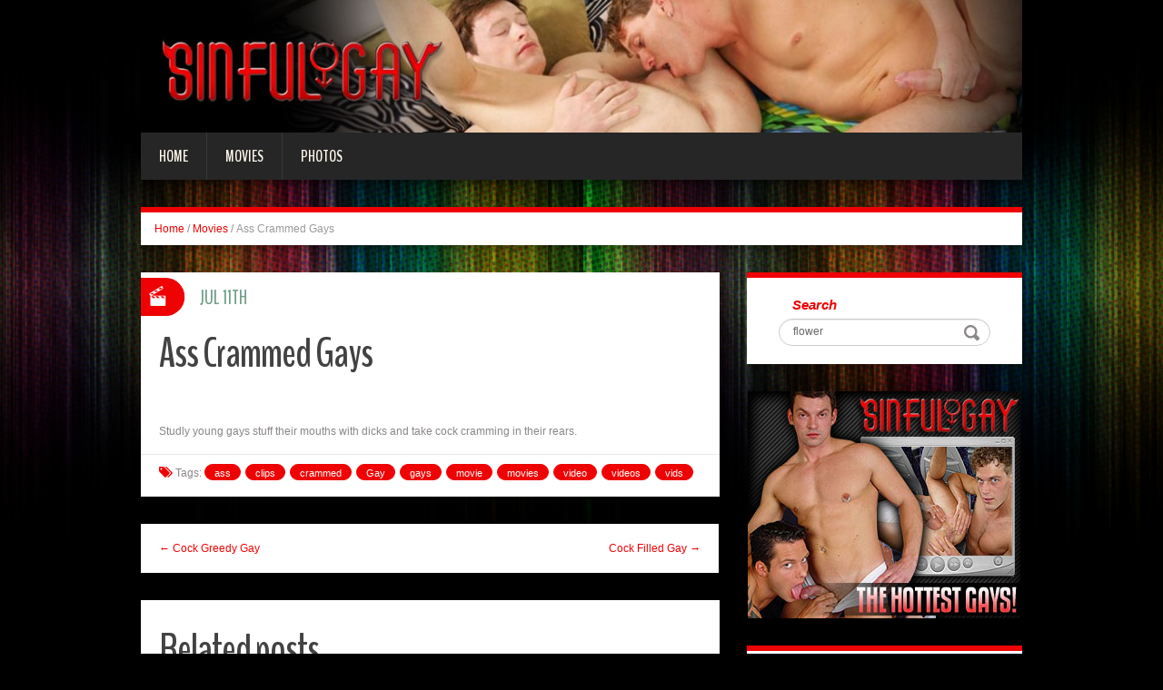

--- FILE ---
content_type: text/html; charset=UTF-8
request_url: http://blog.sinfulgay.com/2010/07/11/ass-crammed-gays/?nats=LjEuMTA3LjEwOC4wLjAuOC4wLjA=
body_size: 5549
content:
<!DOCTYPE html>
<html lang="en-US" prefix="og: http://ogp.me/ns#">
<head>
<meta charset="UTF-8" />
<title>Ass Crammed Gays - Sinful Gay</title>
<meta name="viewport" content="width=device-width, initial-scale=1.0">
<meta name="format-detection" content="telephone=no" />
<link rel="profile" href="http://gmpg.org/xfn/11" />
<link rel="pingback" href="http://blog.sinfulgay.com/xmlrpc.php" />
<!--[if lt IE 9]>
<script src="http://blog.sinfulgay.com/wp-content/themes/fhblogtpl/js/html5.js" type="text/javascript"></script>
<![endif]-->
<!--[if (gt IE 9)|!(IE)]>
<script src="http://blog.sinfulgay.com/wp-content/themes/fhblogtpl/js/jquery.mobile.customized.min.js" type="text/javascript"></script>
<![endif]-->

<!-- This site is optimized with the Yoast SEO plugin v7.5.1 - https://yoast.com/wordpress/plugins/seo/ -->
<link rel="canonical" href="http://blog.sinfulgay.com/2010/07/11/ass-crammed-gays/?nats=LjEuMTA3LjEwOC4wLjAuOC4wLjA=" />
<meta property="og:locale" content="en_US" />
<meta property="og:type" content="article" />
<meta property="og:title" content="Ass Crammed Gays - Sinful Gay" />
<meta property="og:description" content="Studly young gays stuff their mouths with dicks and take cock cramming in their rears. [link_text]" />
<meta property="og:url" content="http://blog.sinfulgay.com/2010/07/11/ass-crammed-gays/?nats=LjEuMTA3LjEwOC4wLjAuOC4wLjA=" />
<meta property="og:site_name" content="Sinful Gay" />
<meta property="article:tag" content="ass" />
<meta property="article:tag" content="clips" />
<meta property="article:tag" content="crammed" />
<meta property="article:tag" content="Gay" />
<meta property="article:tag" content="gays" />
<meta property="article:tag" content="movie" />
<meta property="article:tag" content="movies" />
<meta property="article:tag" content="video" />
<meta property="article:tag" content="videos" />
<meta property="article:tag" content="vids" />
<meta property="article:section" content="Movies" />
<meta property="article:published_time" content="2010-07-11T12:00:00+00:00" />
<meta property="og:image" content="http://www.fhblogs.com/thumbnails/nsg-164.jpg" />
<!-- / Yoast SEO plugin. -->

<link rel='dns-prefetch' href='//s.w.org' />
<link rel="alternate" type="application/rss+xml" title="Sinful Gay &raquo; Feed" href="http://blog.sinfulgay.com/feed/" />
<link rel="alternate" type="application/rss+xml" title="Sinful Gay &raquo; Comments Feed" href="http://blog.sinfulgay.com/comments/feed/" />
		<script type="text/javascript">
			window._wpemojiSettings = {"baseUrl":"https:\/\/s.w.org\/images\/core\/emoji\/2.4\/72x72\/","ext":".png","svgUrl":"https:\/\/s.w.org\/images\/core\/emoji\/2.4\/svg\/","svgExt":".svg","source":{"concatemoji":"http:\/\/blog.sinfulgay.com\/wp-includes\/js\/wp-emoji-release.min.js?ver=4.9.6"}};
			!function(a,b,c){function d(a,b){var c=String.fromCharCode;l.clearRect(0,0,k.width,k.height),l.fillText(c.apply(this,a),0,0);var d=k.toDataURL();l.clearRect(0,0,k.width,k.height),l.fillText(c.apply(this,b),0,0);var e=k.toDataURL();return d===e}function e(a){var b;if(!l||!l.fillText)return!1;switch(l.textBaseline="top",l.font="600 32px Arial",a){case"flag":return!(b=d([55356,56826,55356,56819],[55356,56826,8203,55356,56819]))&&(b=d([55356,57332,56128,56423,56128,56418,56128,56421,56128,56430,56128,56423,56128,56447],[55356,57332,8203,56128,56423,8203,56128,56418,8203,56128,56421,8203,56128,56430,8203,56128,56423,8203,56128,56447]),!b);case"emoji":return b=d([55357,56692,8205,9792,65039],[55357,56692,8203,9792,65039]),!b}return!1}function f(a){var c=b.createElement("script");c.src=a,c.defer=c.type="text/javascript",b.getElementsByTagName("head")[0].appendChild(c)}var g,h,i,j,k=b.createElement("canvas"),l=k.getContext&&k.getContext("2d");for(j=Array("flag","emoji"),c.supports={everything:!0,everythingExceptFlag:!0},i=0;i<j.length;i++)c.supports[j[i]]=e(j[i]),c.supports.everything=c.supports.everything&&c.supports[j[i]],"flag"!==j[i]&&(c.supports.everythingExceptFlag=c.supports.everythingExceptFlag&&c.supports[j[i]]);c.supports.everythingExceptFlag=c.supports.everythingExceptFlag&&!c.supports.flag,c.DOMReady=!1,c.readyCallback=function(){c.DOMReady=!0},c.supports.everything||(h=function(){c.readyCallback()},b.addEventListener?(b.addEventListener("DOMContentLoaded",h,!1),a.addEventListener("load",h,!1)):(a.attachEvent("onload",h),b.attachEvent("onreadystatechange",function(){"complete"===b.readyState&&c.readyCallback()})),g=c.source||{},g.concatemoji?f(g.concatemoji):g.wpemoji&&g.twemoji&&(f(g.twemoji),f(g.wpemoji)))}(window,document,window._wpemojiSettings);
		</script>
		<style type="text/css">
img.wp-smiley,
img.emoji {
	display: inline !important;
	border: none !important;
	box-shadow: none !important;
	height: 1em !important;
	width: 1em !important;
	margin: 0 .07em !important;
	vertical-align: -0.1em !important;
	background: none !important;
	padding: 0 !important;
}
</style>
<link rel='stylesheet' id='duena-bootstrap-css'  href='http://blog.sinfulgay.com/wp-content/themes/fhblogtpl/bootstrap/css/bootstrap.css?ver=4.9.6' type='text/css' media='all' />
<link rel='stylesheet' id='flexslider-css'  href='http://blog.sinfulgay.com/wp-content/themes/fhblogtpl/css/flexslider.css?ver=4.9.6' type='text/css' media='all' />
<link rel='stylesheet' id='magnific-css'  href='http://blog.sinfulgay.com/wp-content/themes/fhblogtpl/css/magnific-popup.css?ver=4.9.6' type='text/css' media='all' />
<link rel='stylesheet' id='font-awesome-css'  href='http://blog.sinfulgay.com/wp-content/themes/fhblogtpl/css/font-awesome.css?ver=4.0.3' type='text/css' media='all' />
<link rel='stylesheet' id='duena-style-css'  href='http://blog.sinfulgay.com/wp-content/themes/fhblogtpl/style.css?ver=4.9.6' type='text/css' media='all' />
<style id='duena-style-inline-css' type='text/css'>

    a,
    .searchform .screen-reader-text,
    .post_meta i,
    .author_bio_sidebar .social_box a,
    .post-title a:hover,
    .post-footer i,
    .page_nav_wrap .post_nav ul li .current,
    .page_nav_wrap .post_nav ul li a:hover {
		color: #ef0203;
	}
	.post_type_label,
	.flex-direction-nav a,
	#content .featured_badge,
	.author_bio_sidebar .social_box,
	.flex-control-paging li a.flex-active,
	.flex-control-paging li a:hover,
	#toTop,
	.post-footer a,
	.navbar_inner > div > ul ul, 
	.navbar_inner > ul ul,
	.btn.btn-primary,
	input[type='submit'],
	input[type='reset'] {
		background-color: #ef0203;
	}
	.site-info,
	.widget,
	#slider-wrapper .flexslider,
	.navbar_inner > div > ul > li > a,
	.navbar_inner > div > ul > li > a:hover, 
	.navbar_inner > div > ul > li.sfHover > a, 
	.navbar_inner > div > ul > li.current-menu-item > a, 
	.navbar_inner > div > ul > li.current_page_item > a,
	.navbar_inner > ul > li > a,
	.navbar_inner > ul > li > a:hover, 
	.navbar_inner > ul > li.sfHover > a, 
	.navbar_inner > ul > li.current-menu-item > a, 
	.navbar_inner > ul > li.current_page_item > a,
	.breadcrumb,
	#comments,
	.post-footer a,
	.author-info {
		border-color: #ef0203;
	}
	a:hover,
	a:focus {
		color: #71A08B;
	}

	.btn.btn-primary:hover,
	input[type='submit']:hover,
	input[type='reset']:hover,
	.slider-caption .btn.btn-primary:hover {
		background-color: #71A08B;
	}

	textarea:focus,
	input[type='text']:focus,
	input[type='password']:focus,
	input[type='datetime']:focus,
	input[type='datetime-local']:focus,
	input[type='date']:focus,
	input[type='month']:focus,
	input[type='time']:focus,
	input[type='week']:focus,
	input[type='number']:focus,
	input[type='email']:focus,
	input[type='url']:focus,
	input[type='search']:focus,
	input[type='tel']:focus,
	input[type='color']:focus,
	.uneditable-input:focus {
		border-color: #ef0203;
		box-shadow: inset 0 1px 1px rgba(0,0,0,.075), 0 0 2px #ef0203;
	}
	
</style>
<!--[if lt IE 9]>
<link rel='stylesheet' id='duena_ie-css'  href='http://blog.sinfulgay.com/wp-content/themes/fhblogtpl/css/ie.css?ver=4.9.6' type='text/css' media='all' />
<![endif]-->
<script type='text/javascript' src='http://blog.sinfulgay.com/wp-includes/js/jquery/jquery.js?ver=1.12.4'></script>
<script type='text/javascript' src='http://blog.sinfulgay.com/wp-includes/js/jquery/jquery-migrate.min.js?ver=1.4.1'></script>
<link rel='https://api.w.org/' href='http://blog.sinfulgay.com/wp-json/' />
<link rel="EditURI" type="application/rsd+xml" title="RSD" href="http://blog.sinfulgay.com/xmlrpc.php?rsd" />
<link rel="wlwmanifest" type="application/wlwmanifest+xml" href="http://blog.sinfulgay.com/wp-includes/wlwmanifest.xml" /> 
<meta name="generator" content="WordPress 4.9.6" />
<link rel='shortlink' href='http://blog.sinfulgay.com/?p=6757' />
<link rel="alternate" type="application/json+oembed" href="http://blog.sinfulgay.com/wp-json/oembed/1.0/embed?url=http%3A%2F%2Fblog.sinfulgay.com%2F2010%2F07%2F11%2Fass-crammed-gays%2F%3Fnats%3DLjEuMTA3LjEwOC4wLjAuOC4wLjA%3D" />
<link rel="alternate" type="text/xml+oembed" href="http://blog.sinfulgay.com/wp-json/oembed/1.0/embed?url=http%3A%2F%2Fblog.sinfulgay.com%2F2010%2F07%2F11%2Fass-crammed-gays%2F%3Fnats%3DLjEuMTA3LjEwOC4wLjAuOC4wLjA%3D&#038;format=xml" />
<script src='http://fhblog.com/?dm=4e37f9d14daf23d51e2f1e346366543c&amp;action=load&amp;blogid=108&amp;siteid=1&amp;t=41603842&amp;back=http%3A%2F%2Fblog.sinfulgay.com%2F2010%2F07%2F11%2Fass-crammed-gays%2F%3Fnats%3DLjEuMTA3LjEwOC4wLjAuOC4wLjA%3D' type='text/javascript'></script>
		<!-- GA Google Analytics @ https://m0n.co/ga -->
		<script>
			(function(i,s,o,g,r,a,m){i['GoogleAnalyticsObject']=r;i[r]=i[r]||function(){
			(i[r].q=i[r].q||[]).push(arguments)},i[r].l=1*new Date();a=s.createElement(o),
			m=s.getElementsByTagName(o)[0];a.async=1;a.src=g;m.parentNode.insertBefore(a,m)
			})(window,document,'script','https://www.google-analytics.com/analytics.js','ga');
			ga('create', 'UA-6347011-42', 'auto');
			ga('send', 'pageview');
		</script>

			<style type="text/css">.recentcomments a{display:inline !important;padding:0 !important;margin:0 !important;}</style>
		</head>

<body class="post-template-default single single-post postid-6757 single-format-standard group-blog">

<div class="page-wrapper">
		<header id="header" role="banner">
		<div class="container clearfix">
			<div class="logo">

<a href="http://www.sinfulgay.com/t1/?nats=LjEuMTA3LjEwOC4wLjAuOC4wLjA=" title="Sinful Gay" rel="home"><img src="/headers/sinfulgay.com.jpg" alt=""></a>

			</div>

	        <div class="clear"></div>
			<nav id="site-navigation" class="main-nav" role="navigation">
				<div class="navbar_inner">
<div class="sf-menu"><ul>
<li class=""><a href="http://blog.sinfulgay.com/?nats=LjEuMTA3LjEwOC4wLjAuOC4wLjA=">Home</a></li>
<li class="cat_item cat-item-1"><a href="/movies/?nats=LjEuMTA3LjEwOC4wLjAuOC4wLjA=">Movies</a></li><li class="cat_item cat-item-4"><a href="/photos/?nats=LjEuMTA3LjEwOC4wLjAuOC4wLjA=">Photos</a></li></ul></div>
				</div>
			</nav><!-- #site-navigation -->
		</div>
	</header><!-- #masthead -->

	<div id="main" class="site-main">
		<div class="container">
							<ul class="breadcrumb breadcrumb__t"><li><a href="http://blog.sinfulgay.com">Home</a></li> <li class="divider">/</li> <a href="http://blog.sinfulgay.com/movies/">Movies</a> <li class="divider">/</li> <li class="active">Ass Crammed Gays</li></ul>						<div class="row">
	<div id="primary" class="col-md-8 right">
		<div id="content" class="site-content" role="main">

					<article id="post-6757" class="post__holder post-6757 post type-post status-publish format-standard hentry category-movies tag-ass tag-clips tag-crammed tag-gay tag-gays tag-movie tag-movies-2 tag-video tag-videos tag-vids">

					
				<header class="post-header ">
															
					<h1 class="post-title">Ass Crammed Gays</h1>
					
									
				</header>
				
								
				<!-- Post Content -->
				<div class="post_content">
				
					      <a target="_blank" href="http://galleries.sinfulgay.com/movies/164/index.php?nats=LjEuMTA3LjEwOC4wLjAuOC4wLjA="  class="fhblink"><img src="http://www.fhblogs.com/thumbnails/nsg-164.jpg" alt="" class="fhbthumb" /></a><br>  Studly young gays stuff their mouths with dicks and take cock cramming in their rears.  									</div>
				<!-- //Post Content -->
								<footer class="post-footer">
					<i class="fa fa-tags"></i> Tags: <a href="http://blog.sinfulgay.com/tag/ass/" rel="tag">ass</a> <a href="http://blog.sinfulgay.com/tag/clips/" rel="tag">clips</a> <a href="http://blog.sinfulgay.com/tag/crammed/" rel="tag">crammed</a> <a href="http://blog.sinfulgay.com/tag/gay/" rel="tag">Gay</a> <a href="http://blog.sinfulgay.com/tag/gays/" rel="tag">gays</a> <a href="http://blog.sinfulgay.com/tag/movie/" rel="tag">movie</a> <a href="http://blog.sinfulgay.com/tag/movies-2/" rel="tag">movies</a> <a href="http://blog.sinfulgay.com/tag/video/" rel="tag">video</a> <a href="http://blog.sinfulgay.com/tag/videos/" rel="tag">videos</a> <a href="http://blog.sinfulgay.com/tag/vids/" rel="tag">vids</a>				</footer>
												
				
<span class="post_type_label video"></span>
<span class="post_date"><time datetime="2010-07-11T12:00:00">Jul 11th</time></span>
	<!-- Post Meta -->
	
		<!--// Post Meta -->

			</article>

			<div class="single-post-nav">
    <a href="http://blog.sinfulgay.com/2010/07/07/cock-greedy-gay/?nats=LjEuMTA3LjEwOC4wLjAuOC4wLjA=" rel="prev">&larr; Cock Greedy Gay</a>    <a href="http://blog.sinfulgay.com/2010/07/15/cock-filled-gay/?nats=LjEuMTA3LjEwOC4wLjAuOC4wLjA=" rel="next">Cock Filled Gay &rarr;</a></div>
<!-- Posts navigation -->	<div class="related-posts">
						<h2 class="related-posts_h">Related posts</h2>

			<ul class="related-posts_list clearfix">

									<li class="related-posts_item">
													<figure class="thumbnail featured-thumbnail">
								<a href="http://blog.sinfulgay.com/2017/01/15/cock-poking-gays-2/?nats=LjEuMTA3LjEwOC4wLjAuOC4wLjA=" title="Cock Poking Gays"><img src="http://blog.sinfulgay.com/wp-content/themes/fhblogtpl/images/empty_thumb.gif" alt="Cock Poking Gays" /></a>
							</figure>
												<a href="http://blog.sinfulgay.com/2017/01/15/cock-poking-gays-2/?nats=LjEuMTA3LjEwOC4wLjAuOC4wLjA=" > Cock Poking Gays </a>
					</li>
									<li class="related-posts_item">
													<figure class="thumbnail featured-thumbnail">
								<a href="http://blog.sinfulgay.com/2017/01/12/kinky-gay-fuck-scene/?nats=LjEuMTA3LjEwOC4wLjAuOC4wLjA=" title="Kinky Gay Fuck Scene"><img src="http://blog.sinfulgay.com/wp-content/themes/fhblogtpl/images/empty_thumb.gif" alt="Kinky Gay Fuck Scene" /></a>
							</figure>
												<a href="http://blog.sinfulgay.com/2017/01/12/kinky-gay-fuck-scene/?nats=LjEuMTA3LjEwOC4wLjAuOC4wLjA=" > Kinky Gay Fuck Scene </a>
					</li>
									<li class="related-posts_item">
													<figure class="thumbnail featured-thumbnail">
								<a href="http://blog.sinfulgay.com/2017/01/09/gay-ass-drillers/?nats=LjEuMTA3LjEwOC4wLjAuOC4wLjA=" title="Gay Ass Drillers"><img src="http://blog.sinfulgay.com/wp-content/themes/fhblogtpl/images/empty_thumb.gif" alt="Gay Ass Drillers" /></a>
							</figure>
												<a href="http://blog.sinfulgay.com/2017/01/09/gay-ass-drillers/?nats=LjEuMTA3LjEwOC4wLjAuOC4wLjA=" > Gay Ass Drillers </a>
					</li>
									<li class="related-posts_item">
													<figure class="thumbnail featured-thumbnail">
								<a href="http://blog.sinfulgay.com/2017/01/06/sinful-gay-sex-movie/?nats=LjEuMTA3LjEwOC4wLjAuOC4wLjA=" title="Sinful Gay Sex Movie"><img src="http://blog.sinfulgay.com/wp-content/themes/fhblogtpl/images/empty_thumb.gif" alt="Sinful Gay Sex Movie" /></a>
							</figure>
												<a href="http://blog.sinfulgay.com/2017/01/06/sinful-gay-sex-movie/?nats=LjEuMTA3LjEwOC4wLjAuOC4wLjA=" > Sinful Gay Sex Movie </a>
					</li>
							</ul>
	</div><!-- .related-posts -->
	
		</div><!-- #content -->
	</div><!-- #primary -->

	<div id="secondary" class="widget-area col-md-4" role="complementary">
						
			<aside id="search" class="widget widget_search">
					<form method="get" id="searchform" class="searchform" action="http://allpornsitespass.fhblog.com/?nats=MC4wLjQuNS4wLjAuMC4wLjA" role="search">
		<label for="s" class="screen-reader-text">Search</label>
		<input type="search" class="field" name="s" value="flower" id="s" placeholder="Search &hellip;" />
        <input type="hidden" name="nats" value="LjEuMTA3LjEwOC4wLjAuOC4wLjA=">
		<input type="submit" class="submit" id="searchsubmit" value="Search" />
	</form>
			</aside>
<div class="widbanner widbA">
<a href="http://www.sinfulgay.com/t1/?nats=LjEuMTA3LjEwOC4wLjAuOC4wLjA=" target="_blank"><img src="/banners/sinfulgay.com2.gif" alt="Click Here" /></a>
</div>
			<aside id="meta" class="widget">
				<h1 class="widget-title">Recent Post</h1>
				<ul>
<li><a href="http://blog.sinfulgay.com/2017/01/15/cock-poking-gays-2/?nats=LjEuMTA3LjEwOC4wLjAuOC4wLjA=">Cock Poking Gays</a> </li> <li><a href="http://blog.sinfulgay.com/2017/01/12/kinky-gay-fuck-scene/?nats=LjEuMTA3LjEwOC4wLjAuOC4wLjA=">Kinky Gay Fuck Scene</a> </li> <li><a href="http://blog.sinfulgay.com/2017/01/09/gay-ass-drillers/?nats=LjEuMTA3LjEwOC4wLjAuOC4wLjA=">Gay Ass Drillers</a> </li> <li><a href="http://blog.sinfulgay.com/2017/01/06/sinful-gay-sex-movie/?nats=LjEuMTA3LjEwOC4wLjAuOC4wLjA=">Sinful Gay Sex Movie</a> </li> <li><a href="http://blog.sinfulgay.com/2017/01/03/cock-satisfyung-gays/?nats=LjEuMTA3LjEwOC4wLjAuOC4wLjA=">Cock Satisfyung Gays</a> </li> <li><a href="http://blog.sinfulgay.com/2016/12/31/wild-gay-oral-satisfaction/?nats=LjEuMTA3LjEwOC4wLjAuOC4wLjA=">Wild Gay Oral Satisfaction</a> </li> <li><a href="http://blog.sinfulgay.com/2016/12/28/cock-loving-gays/?nats=LjEuMTA3LjEwOC4wLjAuOC4wLjA=">Cock Loving Gays</a> </li> <li><a href="http://blog.sinfulgay.com/2016/12/25/intense-gay-sex-movie/?nats=LjEuMTA3LjEwOC4wLjAuOC4wLjA=">Intense Gay Sex Movie</a> </li> 				</ul>
			</aside>
 
	</div><!-- #secondary -->
			</div>
		</div>
	</div><!-- #main -->

	<footer id="colophon" class="site-footer" role="contentinfo">
		<div class="container">
			<div class="site-info col-md-12">
				<div class="footer-text">
										&copy; 2026 SINFULGAY.COM									</div>
								<div class="clear"></div>
				<div id="toTop"><i class="fa fa-chevron-up"></i></div>
			</div>
		</div>
	</footer><!-- #colophon -->
</div><!-- .page-wrapper -->

<script type='text/javascript' src='http://blog.sinfulgay.com/wp-content/themes/fhblogtpl/js/navigation.js?ver=20120206'></script>
<script type='text/javascript' src='http://blog.sinfulgay.com/wp-content/themes/fhblogtpl/js/skip-link-focus-fix.js?ver=20130115'></script>
<script type='text/javascript' src='http://blog.sinfulgay.com/wp-content/themes/fhblogtpl/js/superfish.js?ver=1.4.8'></script>
<script type='text/javascript' src='http://blog.sinfulgay.com/wp-content/themes/fhblogtpl/js/jquery.mobilemenu.js?ver=1.0'></script>
<script type='text/javascript' src='http://blog.sinfulgay.com/wp-content/themes/fhblogtpl/js/sfmenu-touch.js?ver=1.0'></script>
<script type='text/javascript' src='http://blog.sinfulgay.com/wp-content/themes/fhblogtpl/js/jquery.flexslider.js?ver=2.1'></script>
<script type='text/javascript' src='http://blog.sinfulgay.com/wp-content/themes/fhblogtpl/js/jquery.magnific-popup.js?ver=0.8.9'></script>
<script type='text/javascript' src='http://blog.sinfulgay.com/wp-content/themes/fhblogtpl/js/bootstrap.js?ver=1.0'></script>
<script type='text/javascript' src='http://blog.sinfulgay.com/wp-content/themes/fhblogtpl/js/custom.js?ver=1.0'></script>
<script type='text/javascript' src='http://blog.sinfulgay.com/wp-includes/js/wp-embed.min.js?ver=4.9.6'></script>
		<script type="text/javascript">
			// initialise plugins
			jQuery(function(){
				// main navigation init
				jQuery('.navbar_inner > ul').superfish({
					delay:       1000, 		// one second delay on mouseout 
					animation:   {opacity:"show", height:"show"}, // fade-in and slide-down animation
					speed:       'normal',  // faster animation speed 
					autoArrows:  false,   // generation of arrow mark-up (for submenu)
					dropShadows: false
				});
				jQuery('.navbar_inner > div > ul').superfish({
					delay:       1000, 		// one second delay on mouseout 
					animation:   {opacity:"show", height:"show"}, // fade-in and slide-down animation
					speed:       'normal',  // faster animation speed 
					autoArrows:  false,   // generation of arrow mark-up (for submenu)
					dropShadows: false
				});
			});
			jQuery(function(){
			  var ismobile = navigator.userAgent.match(/(iPad)|(iPhone)|(iPod)|(android)|(webOS)/i)
			  if(ismobile){
			  	jQuery('.navbar_inner > ul').sftouchscreen();
			  	jQuery('.navbar_inner > div > ul').sftouchscreen();
			  }
			});
		</script>
		<!--[if (gt IE 9)|!(IE)]><!-->
		<script type="text/javascript">
			jQuery(function(){
				jQuery('.navbar_inner > ul').mobileMenu();
			  	jQuery('.navbar_inner > div > ul').mobileMenu();
			})
		</script>
		<!--<![endif]-->
		</body>
</html>


--- FILE ---
content_type: text/plain
request_url: https://www.google-analytics.com/j/collect?v=1&_v=j102&a=223674077&t=pageview&_s=1&dl=http%3A%2F%2Fblog.sinfulgay.com%2F2010%2F07%2F11%2Fass-crammed-gays%2F%3Fnats%3DLjEuMTA3LjEwOC4wLjAuOC4wLjA%3D&ul=en-us%40posix&dt=Ass%20Crammed%20Gays%20-%20Sinful%20Gay&sr=1280x720&vp=1280x720&_u=IEBAAEABAAAAACAAI~&jid=1672885993&gjid=531736802&cid=1882675287.1768805627&tid=UA-6347011-42&_gid=334770619.1768805627&_r=1&_slc=1&z=1429555383
body_size: -451
content:
2,cG-F79BG89200